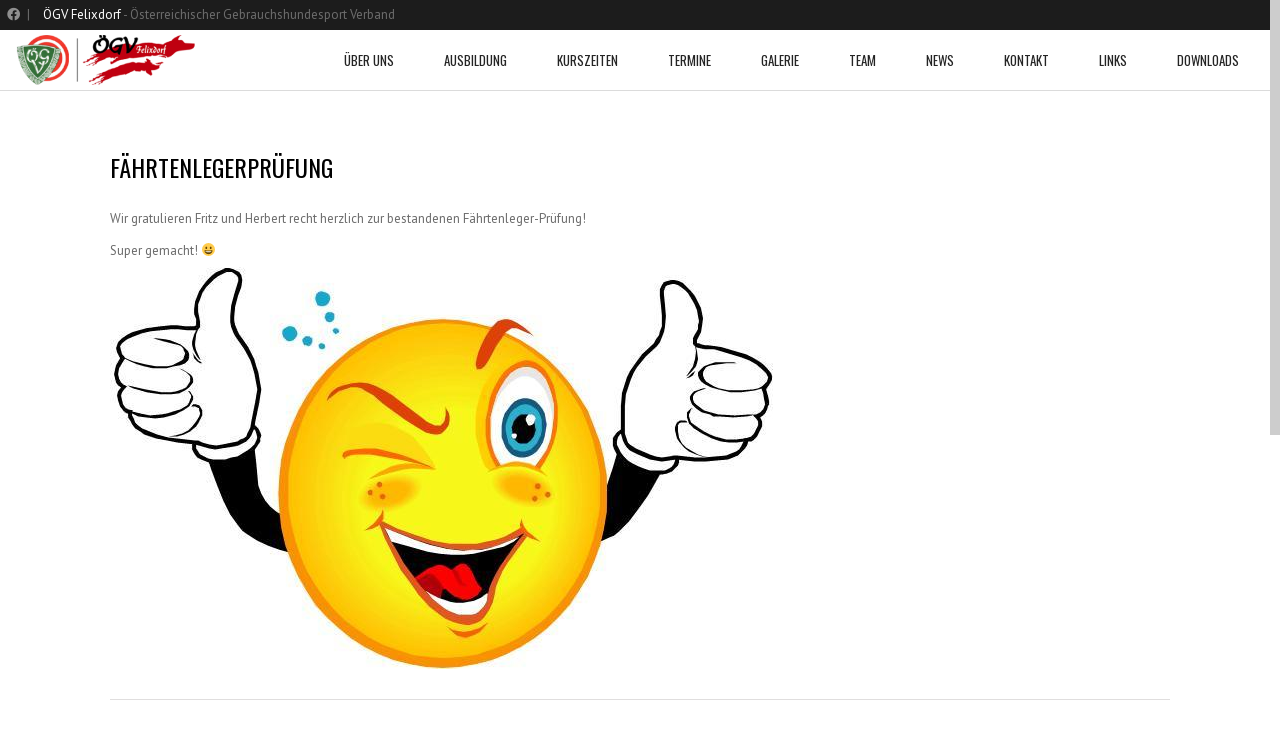

--- FILE ---
content_type: text/html; charset=UTF-8
request_url: http://oegvfelixdorf.at/faehrtenlegerpruefung/
body_size: 11364
content:
<!DOCTYPE html>
<html lang="de">
<head>
	<meta charset="UTF-8" />
	<meta http-equiv="X-UA-Compatible" content="IE=edge,chrome=1">
		<meta name=viewport content="width=device-width,initial-scale=1,user-scalable=no">
		<title>ÖGV Felixdorf |   Fährtenlegerprüfung</title>
					<link rel="profile" href="http://gmpg.org/xfn/11" />
	<link rel="pingback" href="http://oegvfelixdorf.at/xmlrpc.php" />
	<link rel="shortcut icon" type="image/x-icon" href="http://oegvfelixdorf.at/wp-content/uploads/2014/03/favicon.ico">
	<!--[if gte IE 9]>
		<style type="text/css">
			.gradient {
				 filter: none;
			}
		</style>
	<![endif]-->

	<link href='http://fonts.googleapis.com/css?family=Oswald:400,300,700|PT+Sans&subset=latin,latin-ext' rel='stylesheet' type='text/css'>
<meta name='robots' content='max-image-preview:large' />
<link rel='dns-prefetch' href='//platform-api.sharethis.com' />
<link rel='dns-prefetch' href='//use.fontawesome.com' />
<link rel="alternate" type="application/rss+xml" title="ÖGV Felixdorf &raquo; Feed" href="http://oegvfelixdorf.at/feed/" />
<link rel="alternate" type="application/rss+xml" title="ÖGV Felixdorf &raquo; Kommentar-Feed" href="http://oegvfelixdorf.at/comments/feed/" />
<link rel="alternate" type="application/rss+xml" title="ÖGV Felixdorf &raquo; Fährtenlegerprüfung Kommentar-Feed" href="http://oegvfelixdorf.at/faehrtenlegerpruefung/feed/" />
<script type="text/javascript">
window._wpemojiSettings = {"baseUrl":"https:\/\/s.w.org\/images\/core\/emoji\/14.0.0\/72x72\/","ext":".png","svgUrl":"https:\/\/s.w.org\/images\/core\/emoji\/14.0.0\/svg\/","svgExt":".svg","source":{"concatemoji":"http:\/\/oegvfelixdorf.at\/wp-includes\/js\/wp-emoji-release.min.js?ver=6.1.9"}};
/*! This file is auto-generated */
!function(e,a,t){var n,r,o,i=a.createElement("canvas"),p=i.getContext&&i.getContext("2d");function s(e,t){var a=String.fromCharCode,e=(p.clearRect(0,0,i.width,i.height),p.fillText(a.apply(this,e),0,0),i.toDataURL());return p.clearRect(0,0,i.width,i.height),p.fillText(a.apply(this,t),0,0),e===i.toDataURL()}function c(e){var t=a.createElement("script");t.src=e,t.defer=t.type="text/javascript",a.getElementsByTagName("head")[0].appendChild(t)}for(o=Array("flag","emoji"),t.supports={everything:!0,everythingExceptFlag:!0},r=0;r<o.length;r++)t.supports[o[r]]=function(e){if(p&&p.fillText)switch(p.textBaseline="top",p.font="600 32px Arial",e){case"flag":return s([127987,65039,8205,9895,65039],[127987,65039,8203,9895,65039])?!1:!s([55356,56826,55356,56819],[55356,56826,8203,55356,56819])&&!s([55356,57332,56128,56423,56128,56418,56128,56421,56128,56430,56128,56423,56128,56447],[55356,57332,8203,56128,56423,8203,56128,56418,8203,56128,56421,8203,56128,56430,8203,56128,56423,8203,56128,56447]);case"emoji":return!s([129777,127995,8205,129778,127999],[129777,127995,8203,129778,127999])}return!1}(o[r]),t.supports.everything=t.supports.everything&&t.supports[o[r]],"flag"!==o[r]&&(t.supports.everythingExceptFlag=t.supports.everythingExceptFlag&&t.supports[o[r]]);t.supports.everythingExceptFlag=t.supports.everythingExceptFlag&&!t.supports.flag,t.DOMReady=!1,t.readyCallback=function(){t.DOMReady=!0},t.supports.everything||(n=function(){t.readyCallback()},a.addEventListener?(a.addEventListener("DOMContentLoaded",n,!1),e.addEventListener("load",n,!1)):(e.attachEvent("onload",n),a.attachEvent("onreadystatechange",function(){"complete"===a.readyState&&t.readyCallback()})),(e=t.source||{}).concatemoji?c(e.concatemoji):e.wpemoji&&e.twemoji&&(c(e.twemoji),c(e.wpemoji)))}(window,document,window._wpemojiSettings);
</script>
<style type="text/css">
img.wp-smiley,
img.emoji {
	display: inline !important;
	border: none !important;
	box-shadow: none !important;
	height: 1em !important;
	width: 1em !important;
	margin: 0 0.07em !important;
	vertical-align: -0.1em !important;
	background: none !important;
	padding: 0 !important;
}
</style>
	<link rel='stylesheet' id='validate-engine-css-css' href='http://oegvfelixdorf.at/wp-content/plugins/wysija-newsletters/css/validationEngine.jquery.css?ver=2.14' type='text/css' media='all' />
<link rel='stylesheet' id='wordpress-language-css' href='http://oegvfelixdorf.at/wp-content/plugins/wordpress-language/res/css/style.css?ver=1.2.1' type='text/css' media='all' />
<link rel='stylesheet' id='layerslider-css' href='http://oegvfelixdorf.at/wp-content/plugins/LayerSlider/static/layerslider/css/layerslider.css?ver=6.6.4' type='text/css' media='all' />
<link rel='stylesheet' id='wp-block-library-css' href='http://oegvfelixdorf.at/wp-includes/css/dist/block-library/style.min.css?ver=6.1.9' type='text/css' media='all' />
<link rel='stylesheet' id='classic-theme-styles-css' href='http://oegvfelixdorf.at/wp-includes/css/classic-themes.min.css?ver=1' type='text/css' media='all' />
<style id='global-styles-inline-css' type='text/css'>
body{--wp--preset--color--black: #000000;--wp--preset--color--cyan-bluish-gray: #abb8c3;--wp--preset--color--white: #ffffff;--wp--preset--color--pale-pink: #f78da7;--wp--preset--color--vivid-red: #cf2e2e;--wp--preset--color--luminous-vivid-orange: #ff6900;--wp--preset--color--luminous-vivid-amber: #fcb900;--wp--preset--color--light-green-cyan: #7bdcb5;--wp--preset--color--vivid-green-cyan: #00d084;--wp--preset--color--pale-cyan-blue: #8ed1fc;--wp--preset--color--vivid-cyan-blue: #0693e3;--wp--preset--color--vivid-purple: #9b51e0;--wp--preset--gradient--vivid-cyan-blue-to-vivid-purple: linear-gradient(135deg,rgba(6,147,227,1) 0%,rgb(155,81,224) 100%);--wp--preset--gradient--light-green-cyan-to-vivid-green-cyan: linear-gradient(135deg,rgb(122,220,180) 0%,rgb(0,208,130) 100%);--wp--preset--gradient--luminous-vivid-amber-to-luminous-vivid-orange: linear-gradient(135deg,rgba(252,185,0,1) 0%,rgba(255,105,0,1) 100%);--wp--preset--gradient--luminous-vivid-orange-to-vivid-red: linear-gradient(135deg,rgba(255,105,0,1) 0%,rgb(207,46,46) 100%);--wp--preset--gradient--very-light-gray-to-cyan-bluish-gray: linear-gradient(135deg,rgb(238,238,238) 0%,rgb(169,184,195) 100%);--wp--preset--gradient--cool-to-warm-spectrum: linear-gradient(135deg,rgb(74,234,220) 0%,rgb(151,120,209) 20%,rgb(207,42,186) 40%,rgb(238,44,130) 60%,rgb(251,105,98) 80%,rgb(254,248,76) 100%);--wp--preset--gradient--blush-light-purple: linear-gradient(135deg,rgb(255,206,236) 0%,rgb(152,150,240) 100%);--wp--preset--gradient--blush-bordeaux: linear-gradient(135deg,rgb(254,205,165) 0%,rgb(254,45,45) 50%,rgb(107,0,62) 100%);--wp--preset--gradient--luminous-dusk: linear-gradient(135deg,rgb(255,203,112) 0%,rgb(199,81,192) 50%,rgb(65,88,208) 100%);--wp--preset--gradient--pale-ocean: linear-gradient(135deg,rgb(255,245,203) 0%,rgb(182,227,212) 50%,rgb(51,167,181) 100%);--wp--preset--gradient--electric-grass: linear-gradient(135deg,rgb(202,248,128) 0%,rgb(113,206,126) 100%);--wp--preset--gradient--midnight: linear-gradient(135deg,rgb(2,3,129) 0%,rgb(40,116,252) 100%);--wp--preset--duotone--dark-grayscale: url('#wp-duotone-dark-grayscale');--wp--preset--duotone--grayscale: url('#wp-duotone-grayscale');--wp--preset--duotone--purple-yellow: url('#wp-duotone-purple-yellow');--wp--preset--duotone--blue-red: url('#wp-duotone-blue-red');--wp--preset--duotone--midnight: url('#wp-duotone-midnight');--wp--preset--duotone--magenta-yellow: url('#wp-duotone-magenta-yellow');--wp--preset--duotone--purple-green: url('#wp-duotone-purple-green');--wp--preset--duotone--blue-orange: url('#wp-duotone-blue-orange');--wp--preset--font-size--small: 13px;--wp--preset--font-size--medium: 20px;--wp--preset--font-size--large: 36px;--wp--preset--font-size--x-large: 42px;--wp--preset--spacing--20: 0.44rem;--wp--preset--spacing--30: 0.67rem;--wp--preset--spacing--40: 1rem;--wp--preset--spacing--50: 1.5rem;--wp--preset--spacing--60: 2.25rem;--wp--preset--spacing--70: 3.38rem;--wp--preset--spacing--80: 5.06rem;}:where(.is-layout-flex){gap: 0.5em;}body .is-layout-flow > .alignleft{float: left;margin-inline-start: 0;margin-inline-end: 2em;}body .is-layout-flow > .alignright{float: right;margin-inline-start: 2em;margin-inline-end: 0;}body .is-layout-flow > .aligncenter{margin-left: auto !important;margin-right: auto !important;}body .is-layout-constrained > .alignleft{float: left;margin-inline-start: 0;margin-inline-end: 2em;}body .is-layout-constrained > .alignright{float: right;margin-inline-start: 2em;margin-inline-end: 0;}body .is-layout-constrained > .aligncenter{margin-left: auto !important;margin-right: auto !important;}body .is-layout-constrained > :where(:not(.alignleft):not(.alignright):not(.alignfull)){max-width: var(--wp--style--global--content-size);margin-left: auto !important;margin-right: auto !important;}body .is-layout-constrained > .alignwide{max-width: var(--wp--style--global--wide-size);}body .is-layout-flex{display: flex;}body .is-layout-flex{flex-wrap: wrap;align-items: center;}body .is-layout-flex > *{margin: 0;}:where(.wp-block-columns.is-layout-flex){gap: 2em;}.has-black-color{color: var(--wp--preset--color--black) !important;}.has-cyan-bluish-gray-color{color: var(--wp--preset--color--cyan-bluish-gray) !important;}.has-white-color{color: var(--wp--preset--color--white) !important;}.has-pale-pink-color{color: var(--wp--preset--color--pale-pink) !important;}.has-vivid-red-color{color: var(--wp--preset--color--vivid-red) !important;}.has-luminous-vivid-orange-color{color: var(--wp--preset--color--luminous-vivid-orange) !important;}.has-luminous-vivid-amber-color{color: var(--wp--preset--color--luminous-vivid-amber) !important;}.has-light-green-cyan-color{color: var(--wp--preset--color--light-green-cyan) !important;}.has-vivid-green-cyan-color{color: var(--wp--preset--color--vivid-green-cyan) !important;}.has-pale-cyan-blue-color{color: var(--wp--preset--color--pale-cyan-blue) !important;}.has-vivid-cyan-blue-color{color: var(--wp--preset--color--vivid-cyan-blue) !important;}.has-vivid-purple-color{color: var(--wp--preset--color--vivid-purple) !important;}.has-black-background-color{background-color: var(--wp--preset--color--black) !important;}.has-cyan-bluish-gray-background-color{background-color: var(--wp--preset--color--cyan-bluish-gray) !important;}.has-white-background-color{background-color: var(--wp--preset--color--white) !important;}.has-pale-pink-background-color{background-color: var(--wp--preset--color--pale-pink) !important;}.has-vivid-red-background-color{background-color: var(--wp--preset--color--vivid-red) !important;}.has-luminous-vivid-orange-background-color{background-color: var(--wp--preset--color--luminous-vivid-orange) !important;}.has-luminous-vivid-amber-background-color{background-color: var(--wp--preset--color--luminous-vivid-amber) !important;}.has-light-green-cyan-background-color{background-color: var(--wp--preset--color--light-green-cyan) !important;}.has-vivid-green-cyan-background-color{background-color: var(--wp--preset--color--vivid-green-cyan) !important;}.has-pale-cyan-blue-background-color{background-color: var(--wp--preset--color--pale-cyan-blue) !important;}.has-vivid-cyan-blue-background-color{background-color: var(--wp--preset--color--vivid-cyan-blue) !important;}.has-vivid-purple-background-color{background-color: var(--wp--preset--color--vivid-purple) !important;}.has-black-border-color{border-color: var(--wp--preset--color--black) !important;}.has-cyan-bluish-gray-border-color{border-color: var(--wp--preset--color--cyan-bluish-gray) !important;}.has-white-border-color{border-color: var(--wp--preset--color--white) !important;}.has-pale-pink-border-color{border-color: var(--wp--preset--color--pale-pink) !important;}.has-vivid-red-border-color{border-color: var(--wp--preset--color--vivid-red) !important;}.has-luminous-vivid-orange-border-color{border-color: var(--wp--preset--color--luminous-vivid-orange) !important;}.has-luminous-vivid-amber-border-color{border-color: var(--wp--preset--color--luminous-vivid-amber) !important;}.has-light-green-cyan-border-color{border-color: var(--wp--preset--color--light-green-cyan) !important;}.has-vivid-green-cyan-border-color{border-color: var(--wp--preset--color--vivid-green-cyan) !important;}.has-pale-cyan-blue-border-color{border-color: var(--wp--preset--color--pale-cyan-blue) !important;}.has-vivid-cyan-blue-border-color{border-color: var(--wp--preset--color--vivid-cyan-blue) !important;}.has-vivid-purple-border-color{border-color: var(--wp--preset--color--vivid-purple) !important;}.has-vivid-cyan-blue-to-vivid-purple-gradient-background{background: var(--wp--preset--gradient--vivid-cyan-blue-to-vivid-purple) !important;}.has-light-green-cyan-to-vivid-green-cyan-gradient-background{background: var(--wp--preset--gradient--light-green-cyan-to-vivid-green-cyan) !important;}.has-luminous-vivid-amber-to-luminous-vivid-orange-gradient-background{background: var(--wp--preset--gradient--luminous-vivid-amber-to-luminous-vivid-orange) !important;}.has-luminous-vivid-orange-to-vivid-red-gradient-background{background: var(--wp--preset--gradient--luminous-vivid-orange-to-vivid-red) !important;}.has-very-light-gray-to-cyan-bluish-gray-gradient-background{background: var(--wp--preset--gradient--very-light-gray-to-cyan-bluish-gray) !important;}.has-cool-to-warm-spectrum-gradient-background{background: var(--wp--preset--gradient--cool-to-warm-spectrum) !important;}.has-blush-light-purple-gradient-background{background: var(--wp--preset--gradient--blush-light-purple) !important;}.has-blush-bordeaux-gradient-background{background: var(--wp--preset--gradient--blush-bordeaux) !important;}.has-luminous-dusk-gradient-background{background: var(--wp--preset--gradient--luminous-dusk) !important;}.has-pale-ocean-gradient-background{background: var(--wp--preset--gradient--pale-ocean) !important;}.has-electric-grass-gradient-background{background: var(--wp--preset--gradient--electric-grass) !important;}.has-midnight-gradient-background{background: var(--wp--preset--gradient--midnight) !important;}.has-small-font-size{font-size: var(--wp--preset--font-size--small) !important;}.has-medium-font-size{font-size: var(--wp--preset--font-size--medium) !important;}.has-large-font-size{font-size: var(--wp--preset--font-size--large) !important;}.has-x-large-font-size{font-size: var(--wp--preset--font-size--x-large) !important;}
.wp-block-navigation a:where(:not(.wp-element-button)){color: inherit;}
:where(.wp-block-columns.is-layout-flex){gap: 2em;}
.wp-block-pullquote{font-size: 1.5em;line-height: 1.6;}
</style>
<link rel='stylesheet' id='contact-form-7-css' href='http://oegvfelixdorf.at/wp-content/plugins/contact-form-7/includes/css/styles.css?ver=5.7.4' type='text/css' media='all' />
<link rel='stylesheet' id='cws-google-picasa-pro-css' href='http://oegvfelixdorf.at/wp-content/plugins/google-picasa-albums-viewer/public/css/cws-google-picasa-pro-public.css?ver=3.2.3' type='text/css' media='all' />
<link rel='stylesheet' id='lightbox-css' href='http://oegvfelixdorf.at/wp-content/plugins/google-picasa-albums-viewer/public/css/lightbox/lightbox.css?ver=3.2.3' type='text/css' media='all' />
<link rel='stylesheet' id='theme-my-login-css' href='http://oegvfelixdorf.at/wp-content/plugins/theme-my-login/assets/styles/theme-my-login.min.css?ver=7.1.5' type='text/css' media='all' />
<link rel='stylesheet' id='default_style-css' href='http://oegvfelixdorf.at/wp-content/themes/subway/style.css?ver=6.1.9' type='text/css' media='all' />
<link rel='stylesheet' id='qode-font-awesome-css' href='http://oegvfelixdorf.at/wp-content/themes/subway/css/font-awesome/css/font-awesome.min.css?ver=6.1.9' type='text/css' media='all' />
<link rel='stylesheet' id='stylesheet-css' href='http://oegvfelixdorf.at/wp-content/themes/subway/css/stylesheet.min.css?ver=6.1.9' type='text/css' media='all' />
<link rel='stylesheet' id='js_composer_front-css' href='http://oegvfelixdorf.at/wp-content/plugins/js_composer/assets/css/js_composer.min.css?ver=6.10.0' type='text/css' media='all' />
<link rel='stylesheet' id='style_dynamic-css' href='http://oegvfelixdorf.at/wp-content/themes/subway/css/style_dynamic.php?ver=6.1.9' type='text/css' media='all' />
<link rel='stylesheet' id='responsive-css' href='http://oegvfelixdorf.at/wp-content/themes/subway/css/responsive.min.css?ver=6.1.9' type='text/css' media='all' />
<link rel='stylesheet' id='style_dynamic_responsive-css' href='http://oegvfelixdorf.at/wp-content/themes/subway/css/style_dynamic_responsive.php?ver=6.1.9' type='text/css' media='all' />
<link rel='stylesheet' id='custom_css-css' href='http://oegvfelixdorf.at/wp-content/themes/subway/css/custom_css.php?ver=6.1.9' type='text/css' media='all' />
<link rel='stylesheet' id='tablepress-default-css' href='http://oegvfelixdorf.at/wp-content/plugins/tablepress/css/build/default.css?ver=2.1' type='text/css' media='all' />
<link rel='stylesheet' id='font-awesome-official-css' href='https://use.fontawesome.com/releases/v5.15.1/css/all.css' type='text/css' media='all' integrity="sha384-vp86vTRFVJgpjF9jiIGPEEqYqlDwgyBgEF109VFjmqGmIY/Y4HV4d3Gp2irVfcrp" crossorigin="anonymous" />
<link rel='stylesheet' id='photonic-slider-css' href='http://oegvfelixdorf.at/wp-content/plugins/photonic/include/ext/splide/splide.min.css?ver=20230322-195557' type='text/css' media='all' />
<link rel='stylesheet' id='photonic-lightbox-css' href='http://oegvfelixdorf.at/wp-content/plugins/photonic/include/ext/baguettebox/baguettebox.min.css?ver=20230322-195557' type='text/css' media='all' />
<link rel='stylesheet' id='photonic-css' href='http://oegvfelixdorf.at/wp-content/plugins/photonic/include/css/front-end/core/photonic.min.css?ver=20230322-195557' type='text/css' media='all' />
<style id='photonic-inline-css' type='text/css'>
/* Dynamically generated CSS */
.photonic-panel { background:  rgb(17,17,17)  !important;

	border-top: none;
	border-right: none;
	border-bottom: none;
	border-left: none;
 }
.photonic-flickr-stream .photonic-pad-photosets { margin: 10px; }
.photonic-flickr-stream .photonic-pad-galleries { margin: 10px; }
.photonic-flickr-stream .photonic-pad-photos { padding: 5px 10px; }
.photonic-google-stream .photonic-pad-photos { padding: 5px 10px; }
.photonic-zenfolio-stream .photonic-pad-photos { padding: 5px 10px; }
.photonic-zenfolio-stream .photonic-pad-photosets { margin: 5px 10px; }
.photonic-smug-stream .photonic-pad-albums { margin: 10px; }
.photonic-smug-stream .photonic-pad-photos { padding: 5px 10px; }
.photonic-random-layout .photonic-thumb { padding: 2px}
.photonic-masonry-layout .photonic-thumb { padding: 2px}
.photonic-mosaic-layout .photonic-thumb { padding: 2px}

</style>
<link rel='stylesheet' id='font-awesome-official-v4shim-css' href='https://use.fontawesome.com/releases/v5.15.1/css/v4-shims.css' type='text/css' media='all' integrity="sha384-WCuYjm/u5NsK4s/NfnJeHuMj6zzN2HFyjhBu/SnZJj7eZ6+ds4zqIM3wYgL59Clf" crossorigin="anonymous" />
<style id='font-awesome-official-v4shim-inline-css' type='text/css'>
@font-face {
font-family: "FontAwesome";
font-display: block;
src: url("https://use.fontawesome.com/releases/v5.15.1/webfonts/fa-brands-400.eot"),
		url("https://use.fontawesome.com/releases/v5.15.1/webfonts/fa-brands-400.eot?#iefix") format("embedded-opentype"),
		url("https://use.fontawesome.com/releases/v5.15.1/webfonts/fa-brands-400.woff2") format("woff2"),
		url("https://use.fontawesome.com/releases/v5.15.1/webfonts/fa-brands-400.woff") format("woff"),
		url("https://use.fontawesome.com/releases/v5.15.1/webfonts/fa-brands-400.ttf") format("truetype"),
		url("https://use.fontawesome.com/releases/v5.15.1/webfonts/fa-brands-400.svg#fontawesome") format("svg");
}

@font-face {
font-family: "FontAwesome";
font-display: block;
src: url("https://use.fontawesome.com/releases/v5.15.1/webfonts/fa-solid-900.eot"),
		url("https://use.fontawesome.com/releases/v5.15.1/webfonts/fa-solid-900.eot?#iefix") format("embedded-opentype"),
		url("https://use.fontawesome.com/releases/v5.15.1/webfonts/fa-solid-900.woff2") format("woff2"),
		url("https://use.fontawesome.com/releases/v5.15.1/webfonts/fa-solid-900.woff") format("woff"),
		url("https://use.fontawesome.com/releases/v5.15.1/webfonts/fa-solid-900.ttf") format("truetype"),
		url("https://use.fontawesome.com/releases/v5.15.1/webfonts/fa-solid-900.svg#fontawesome") format("svg");
}

@font-face {
font-family: "FontAwesome";
font-display: block;
src: url("https://use.fontawesome.com/releases/v5.15.1/webfonts/fa-regular-400.eot"),
		url("https://use.fontawesome.com/releases/v5.15.1/webfonts/fa-regular-400.eot?#iefix") format("embedded-opentype"),
		url("https://use.fontawesome.com/releases/v5.15.1/webfonts/fa-regular-400.woff2") format("woff2"),
		url("https://use.fontawesome.com/releases/v5.15.1/webfonts/fa-regular-400.woff") format("woff"),
		url("https://use.fontawesome.com/releases/v5.15.1/webfonts/fa-regular-400.ttf") format("truetype"),
		url("https://use.fontawesome.com/releases/v5.15.1/webfonts/fa-regular-400.svg#fontawesome") format("svg");
unicode-range: U+F004-F005,U+F007,U+F017,U+F022,U+F024,U+F02E,U+F03E,U+F044,U+F057-F059,U+F06E,U+F070,U+F075,U+F07B-F07C,U+F080,U+F086,U+F089,U+F094,U+F09D,U+F0A0,U+F0A4-F0A7,U+F0C5,U+F0C7-F0C8,U+F0E0,U+F0EB,U+F0F3,U+F0F8,U+F0FE,U+F111,U+F118-F11A,U+F11C,U+F133,U+F144,U+F146,U+F14A,U+F14D-F14E,U+F150-F152,U+F15B-F15C,U+F164-F165,U+F185-F186,U+F191-F192,U+F1AD,U+F1C1-F1C9,U+F1CD,U+F1D8,U+F1E3,U+F1EA,U+F1F6,U+F1F9,U+F20A,U+F247-F249,U+F24D,U+F254-F25B,U+F25D,U+F267,U+F271-F274,U+F279,U+F28B,U+F28D,U+F2B5-F2B6,U+F2B9,U+F2BB,U+F2BD,U+F2C1-F2C2,U+F2D0,U+F2D2,U+F2DC,U+F2ED,U+F328,U+F358-F35B,U+F3A5,U+F3D1,U+F410,U+F4AD;
}
</style>
<script type='text/javascript' id='layerslider-greensock-js-extra'>
/* <![CDATA[ */
var LS_Meta = {"v":"6.6.4"};
/* ]]> */
</script>
<script type='text/javascript' data-cfasync="false" src='http://oegvfelixdorf.at/wp-content/plugins/LayerSlider/static/layerslider/js/greensock.js?ver=1.19.0' id='layerslider-greensock-js'></script>
<script type='text/javascript' src='http://oegvfelixdorf.at/wp-includes/js/jquery/jquery.min.js?ver=3.6.1' id='jquery-core-js'></script>
<script type='text/javascript' src='http://oegvfelixdorf.at/wp-includes/js/jquery/jquery-migrate.min.js?ver=3.3.2' id='jquery-migrate-js'></script>
<script type='text/javascript' data-cfasync="false" src='http://oegvfelixdorf.at/wp-content/plugins/LayerSlider/static/layerslider/js/layerslider.kreaturamedia.jquery.js?ver=6.6.4' id='layerslider-js'></script>
<script type='text/javascript' data-cfasync="false" src='http://oegvfelixdorf.at/wp-content/plugins/LayerSlider/static/layerslider/js/layerslider.transitions.js?ver=6.6.4' id='layerslider-transitions-js'></script>
<script type='text/javascript' src='http://oegvfelixdorf.at/wp-content/plugins/google-picasa-albums-viewer/public/js/cws-google-picasa-pro-public.js?ver=3.2.3' id='cws-google-picasa-pro-js'></script>
<script type='text/javascript' src='//platform-api.sharethis.com/js/sharethis.js#source=googleanalytics-wordpress#product=ga&#038;property=5fd4ce2e25408f0018fb62ea' id='googleanalytics-platform-sharethis-js'></script>
<meta name="generator" content="Powered by LayerSlider 6.6.4 - Multi-Purpose, Responsive, Parallax, Mobile-Friendly Slider Plugin for WordPress." />
<!-- LayerSlider updates and docs at: https://layerslider.kreaturamedia.com -->
<link rel="https://api.w.org/" href="http://oegvfelixdorf.at/wp-json/" /><link rel="alternate" type="application/json" href="http://oegvfelixdorf.at/wp-json/wp/v2/posts/4365" /><link rel="EditURI" type="application/rsd+xml" title="RSD" href="http://oegvfelixdorf.at/xmlrpc.php?rsd" />
<link rel="wlwmanifest" type="application/wlwmanifest+xml" href="http://oegvfelixdorf.at/wp-includes/wlwmanifest.xml" />
<link rel="canonical" href="http://oegvfelixdorf.at/faehrtenlegerpruefung/" />
<link rel='shortlink' href='http://oegvfelixdorf.at/?p=4365' />
<link rel="alternate" type="application/json+oembed" href="http://oegvfelixdorf.at/wp-json/oembed/1.0/embed?url=http%3A%2F%2Foegvfelixdorf.at%2Ffaehrtenlegerpruefung%2F" />
<link rel="alternate" type="text/xml+oembed" href="http://oegvfelixdorf.at/wp-json/oembed/1.0/embed?url=http%3A%2F%2Foegvfelixdorf.at%2Ffaehrtenlegerpruefung%2F&#038;format=xml" />
<link rel="stylesheet" type="text/css" href="http://oegvfelixdorf.at/wp-content/plugins/pwaplusphp/css/style.css" /><style type="text/css">  
   	 	html { margin-top: -0px !important; }  
   	 	* html body { margin-top: -28px !important; }  
    	</style><meta name="generator" content="Powered by WPBakery Page Builder - drag and drop page builder for WordPress."/>
<noscript><style> .wpb_animate_when_almost_visible { opacity: 1; }</style></noscript><style id="wpforms-css-vars-root">
				:root {
					--wpforms-field-border-radius: 3px;
--wpforms-field-background-color: #ffffff;
--wpforms-field-border-color: rgba( 0, 0, 0, 0.25 );
--wpforms-field-text-color: rgba( 0, 0, 0, 0.7 );
--wpforms-label-color: rgba( 0, 0, 0, 0.85 );
--wpforms-label-sublabel-color: rgba( 0, 0, 0, 0.55 );
--wpforms-label-error-color: #d63637;
--wpforms-button-border-radius: 3px;
--wpforms-button-background-color: #066aab;
--wpforms-button-text-color: #ffffff;
--wpforms-page-break-color: #066aab;
--wpforms-field-size-input-height: 43px;
--wpforms-field-size-input-spacing: 15px;
--wpforms-field-size-font-size: 16px;
--wpforms-field-size-line-height: 19px;
--wpforms-field-size-padding-h: 14px;
--wpforms-field-size-checkbox-size: 16px;
--wpforms-field-size-sublabel-spacing: 5px;
--wpforms-field-size-icon-size: 1;
--wpforms-label-size-font-size: 16px;
--wpforms-label-size-line-height: 19px;
--wpforms-label-size-sublabel-font-size: 14px;
--wpforms-label-size-sublabel-line-height: 17px;
--wpforms-button-size-font-size: 17px;
--wpforms-button-size-height: 41px;
--wpforms-button-size-padding-h: 15px;
--wpforms-button-size-margin-top: 10px;

				}
			</style>	
</head>

<body class="post-template-default single single-post postid-4365 single-format-standard  smooth_scroll wpb-js-composer js-comp-ver-6.10.0 vc_responsive">
	
	
					<div class="wrapper">
	<div class="wrapper_inner">
	<!-- Google Analytics start -->
		<!-- Google Analytics end -->
	


<header class="has_top ">
	<div class="header_inner clearfix">
	
			<div class="header_top clearfix">
								<div class="left">
						<div class="inner">
						<div>			<div class="textwidget"><span class="social_icon_holder"><a href="https://www.facebook.com/hundeschule.ogvfelixorf?fref=ts" target="_blank" rel="noopener"><span class="icon-stack icon-large"><i class="icon-circle icon-stack-base" style="color: transparent;"></i><i class="icon-facebook" style="color: #8f8f8f;"></i></span></a></span>&nbsp;
<span style="margin: 0 10px 0 -5px;">|</span>  <span style="color: #fff;">ÖGV Felixdorf</span> - Österreichischer Gebrauchshundesport Verband
</div>
		</div>						</div>
					</div>
					<div class="right">
						<div class="inner">
						<div>			<div class="textwidget"><div class="fb-page" data-href="https://www.facebook.com/hundeschule.ogvfelixorf/" data-tabs="timeline" data-height="600" data-small-header="false" data-adapt-container-width="true" data-hide-cover="false" data-show-facepile="true">
<blockquote cite="https://www.facebook.com/hundeschule.ogvfelixorf/" class="fb-xfbml-parse-ignore"><p><a href="https://www.facebook.com/hundeschule.ogvfelixorf/">Hundeschule Ögv Felixdorf</a></p></blockquote>
</div>
</div>
		</div>						</div>
					</div>
						</div>
		<div class="header_bottom clearfix">
							<div class="header_inner_left">
						<div class="mobile_menu_button"><span>&nbsp;</span></div>
						<div class="logo_wrapper">
							<div class="logo">
									<a href="http://oegvfelixdorf.at/">
											<img src="http://oegvfelixdorf.at/wp-content/uploads/2014/01/oegv_felixdorf_logo-300x82.png" alt="Logo"/>
									</a>
							</div>
						</div>
					</div>
										<nav class="main_menu drop_down right">
					<ul id="menu-menu-top-new" class=""><li id="nav-menu-item-3169" class="menu-item menu-item-type-post_type menu-item-object-page menu-item-has-children  has_sub narrow"><a href="http://oegvfelixdorf.at/uber-uns/" class=""><i class="menu_icon blank"></i><span></span>Über Uns</a>
<div class="second"><div class="inner"><ul>
	<li id="nav-menu-item-3171" class="menu-item menu-item-type-post_type menu-item-object-page "><a href="http://oegvfelixdorf.at/uber-uns/geschichte/" class=""><i class="menu_icon blank"></i><span></span>Geschichte</a></li>
	<li id="nav-menu-item-3172" class="menu-item menu-item-type-post_type menu-item-object-page "><a href="http://oegvfelixdorf.at/uber-uns/vereinsordnung/" class=""><i class="menu_icon blank"></i><span></span>Vereinsordnung</a></li>
	<li id="nav-menu-item-3170" class="menu-item menu-item-type-post_type menu-item-object-page "><a href="http://oegvfelixdorf.at/uber-uns/gebuhren/" class=""><i class="menu_icon blank"></i><span></span>Gebühren</a></li>
</ul></div></div>
</li>
<li id="nav-menu-item-3131" class="menu-item menu-item-type-post_type menu-item-object-page menu-item-has-children  has_sub narrow"><a href="http://oegvfelixdorf.at/ausbildung/" class=""><i class="menu_icon blank"></i><span></span>Ausbildung</a>
<div class="second"><div class="inner"><ul>
	<li id="nav-menu-item-3132" class="menu-item menu-item-type-post_type menu-item-object-page "></li>
	<li id="nav-menu-item-3138" class="menu-item menu-item-type-post_type menu-item-object-page "><a href="http://oegvfelixdorf.at/ausbildung/begleithundekurs/" class=""><i class="menu_icon blank"></i><span></span>Begleithundekurs</a></li>
	<li id="nav-menu-item-3133" class="menu-item menu-item-type-post_type menu-item-object-page "><a href="http://oegvfelixdorf.at/ausbildung/breitensport/" class=""><i class="menu_icon blank"></i><span></span>Breitensport</a></li>
	<li id="nav-menu-item-3134" class="menu-item menu-item-type-post_type menu-item-object-page "><a href="http://oegvfelixdorf.at/ausbildung/fahrte/" class=""><i class="menu_icon blank"></i><span></span>Fährte</a></li>
	<li id="nav-menu-item-3135" class="menu-item menu-item-type-post_type menu-item-object-page "><a href="http://oegvfelixdorf.at/ausbildung/junghunde/" class=""><i class="menu_icon blank"></i><span></span>Junghunde</a></li>
	<li id="nav-menu-item-7366" class="menu-item menu-item-type-post_type menu-item-object-page "><a href="http://oegvfelixdorf.at/ausbildung/mantrailing/" class=""><i class="menu_icon blank"></i><span></span>Mantrailing</a></li>
	<li id="nav-menu-item-3136" class="menu-item menu-item-type-post_type menu-item-object-page "><a href="http://oegvfelixdorf.at/ausbildung/obedience/" class=""><i class="menu_icon blank"></i><span></span>Obedience</a></li>
	<li id="nav-menu-item-4958" class="menu-item menu-item-type-post_type menu-item-object-page "><a href="http://oegvfelixdorf.at/ausbildung/rally-obedience/" class=""><i class="menu_icon blank"></i><span></span>Rally Obedience</a></li>
	<li id="nav-menu-item-3137" class="menu-item menu-item-type-post_type menu-item-object-page "></li>
	<li id="nav-menu-item-7757" class="menu-item menu-item-type-post_type menu-item-object-page "><a href="http://oegvfelixdorf.at/ausbildung/stoebern/" class=""><i class="menu_icon blank"></i><span></span>Stöbern</a></li>
	<li id="nav-menu-item-3139" class="menu-item menu-item-type-post_type menu-item-object-page "><a href="http://oegvfelixdorf.at/ausbildung/welpenkurs/" class=""><i class="menu_icon blank"></i><span></span>Welpenkurs</a></li>
</ul></div></div>
</li>
<li id="nav-menu-item-3144" class="menu-item menu-item-type-post_type menu-item-object-page  narrow"><a href="http://oegvfelixdorf.at/kurszeiten/" class=""><i class="menu_icon blank"></i><span></span>Kurszeiten</a></li>
<li id="nav-menu-item-3203" class="menu-item menu-item-type-post_type menu-item-object-page  narrow"><a href="http://oegvfelixdorf.at/termine/" class=""><i class="menu_icon blank"></i><span></span>Termine</a></li>
<li id="nav-menu-item-3140" class="menu-item menu-item-type-post_type menu-item-object-page  narrow"><a href="http://oegvfelixdorf.at/galerie/" class=""><i class="menu_icon blank"></i><span></span>Galerie</a></li>
<li id="nav-menu-item-3147" class="menu-item menu-item-type-post_type menu-item-object-page menu-item-has-children  has_sub narrow"><a href="http://oegvfelixdorf.at/team/" class=" no_link" style="cursor: default;" onclick="JavaScript: return false;"><i class="menu_icon blank"></i><span></span>Team</a>
<div class="second"><div class="inner"><ul>
	<li id="nav-menu-item-3150" class="menu-item menu-item-type-post_type menu-item-object-page menu-item-has-children sub"><a href="http://oegvfelixdorf.at/team/trainer/" class=""><i class="menu_icon blank"></i><span></span>Trainer</a>
	<ul>
		<li id="nav-menu-item-3151" class="menu-item menu-item-type-post_type menu-item-object-page "></li>
		<li id="nav-menu-item-3152" class="menu-item menu-item-type-post_type menu-item-object-page "></li>
		<li id="nav-menu-item-3157" class="menu-item menu-item-type-post_type menu-item-object-page "></li>
	</ul>
</li>
	<li id="nav-menu-item-3162" class="menu-item menu-item-type-post_type menu-item-object-page menu-item-has-children sub"><a href="http://oegvfelixdorf.at/team/vorstand/" class=""><i class="menu_icon blank"></i><span></span>Vorstand</a>
	<ul>
		<li id="nav-menu-item-3163" class="menu-item menu-item-type-post_type menu-item-object-page "></li>
		<li id="nav-menu-item-3167" class="menu-item menu-item-type-post_type menu-item-object-page "></li>
		<li id="nav-menu-item-3168" class="menu-item menu-item-type-post_type menu-item-object-page "></li>
	</ul>
</li>
</ul></div></div>
</li>
<li id="nav-menu-item-3146" class="menu-item menu-item-type-post_type menu-item-object-page  narrow"><a href="http://oegvfelixdorf.at/news/" class=""><i class="menu_icon blank"></i><span></span>News</a></li>
<li id="nav-menu-item-3142" class="menu-item menu-item-type-post_type menu-item-object-page menu-item-has-children  has_sub narrow"><a href="http://oegvfelixdorf.at/kontakt/" class=""><i class="menu_icon blank"></i><span></span>Kontakt</a>
<div class="second"><div class="inner"><ul>
	<li id="nav-menu-item-3143" class="menu-item menu-item-type-post_type menu-item-object-page "><a href="http://oegvfelixdorf.at/kontakt/impressum/" class=""><i class="menu_icon blank"></i><span></span>Impressum</a></li>
	<li id="nav-menu-item-5587" class="menu-item menu-item-type-post_type menu-item-object-page "><a href="http://oegvfelixdorf.at/datenschutz/" class=""><i class="menu_icon blank"></i><span></span>Datenschutz</a></li>
	<li id="nav-menu-item-3218" class="menu-item menu-item-type-post_type menu-item-object-page "><a href="http://oegvfelixdorf.at/login/" class=""><i class="menu_icon blank"></i><span></span>Log In</a></li>
</ul></div></div>
</li>
<li id="nav-menu-item-3145" class="menu-item menu-item-type-post_type menu-item-object-page  narrow"><a href="http://oegvfelixdorf.at/links/" class=""><i class="menu_icon blank"></i><span></span>Links</a></li>
<li id="nav-menu-item-3206" class="menu-item menu-item-type-post_type menu-item-object-page  narrow"><a href="http://oegvfelixdorf.at/downloads/" class=""><i class="menu_icon blank"></i><span></span>Downloads</a></li>
</ul>					</nav>
										<nav class="mobile_menu">
						<ul id="menu-menu-top-new-1" class=""><li id="mobile-menu-item-3169" class="menu-item menu-item-type-post_type menu-item-object-page menu-item-has-children  has_sub"><a href="http://oegvfelixdorf.at/uber-uns/" class=""><span>Über Uns</span><span class="mobile_arrow"></span></a>
<ul class="sub_menu">
	<li id="mobile-menu-item-3171" class="menu-item menu-item-type-post_type menu-item-object-page "><a href="http://oegvfelixdorf.at/uber-uns/geschichte/" class=""><span>Geschichte</span><span class="mobile_arrow"></span></a></li>
	<li id="mobile-menu-item-3172" class="menu-item menu-item-type-post_type menu-item-object-page "><a href="http://oegvfelixdorf.at/uber-uns/vereinsordnung/" class=""><span>Vereinsordnung</span><span class="mobile_arrow"></span></a></li>
	<li id="mobile-menu-item-3170" class="menu-item menu-item-type-post_type menu-item-object-page "><a href="http://oegvfelixdorf.at/uber-uns/gebuhren/" class=""><span>Gebühren</span><span class="mobile_arrow"></span></a></li>
</ul>
</li>
<li id="mobile-menu-item-3131" class="menu-item menu-item-type-post_type menu-item-object-page menu-item-has-children  has_sub"><a href="http://oegvfelixdorf.at/ausbildung/" class=""><span>Ausbildung</span><span class="mobile_arrow"></span></a>
<ul class="sub_menu">
	<li id="mobile-menu-item-3132" class="menu-item menu-item-type-post_type menu-item-object-page "></li>
	<li id="mobile-menu-item-3138" class="menu-item menu-item-type-post_type menu-item-object-page "><a href="http://oegvfelixdorf.at/ausbildung/begleithundekurs/" class=""><span>Begleithundekurs</span><span class="mobile_arrow"></span></a></li>
	<li id="mobile-menu-item-3133" class="menu-item menu-item-type-post_type menu-item-object-page "><a href="http://oegvfelixdorf.at/ausbildung/breitensport/" class=""><span>Breitensport</span><span class="mobile_arrow"></span></a></li>
	<li id="mobile-menu-item-3134" class="menu-item menu-item-type-post_type menu-item-object-page "><a href="http://oegvfelixdorf.at/ausbildung/fahrte/" class=""><span>Fährte</span><span class="mobile_arrow"></span></a></li>
	<li id="mobile-menu-item-3135" class="menu-item menu-item-type-post_type menu-item-object-page "><a href="http://oegvfelixdorf.at/ausbildung/junghunde/" class=""><span>Junghunde</span><span class="mobile_arrow"></span></a></li>
	<li id="mobile-menu-item-7366" class="menu-item menu-item-type-post_type menu-item-object-page "><a href="http://oegvfelixdorf.at/ausbildung/mantrailing/" class=""><span>Mantrailing</span><span class="mobile_arrow"></span></a></li>
	<li id="mobile-menu-item-3136" class="menu-item menu-item-type-post_type menu-item-object-page "><a href="http://oegvfelixdorf.at/ausbildung/obedience/" class=""><span>Obedience</span><span class="mobile_arrow"></span></a></li>
	<li id="mobile-menu-item-4958" class="menu-item menu-item-type-post_type menu-item-object-page "><a href="http://oegvfelixdorf.at/ausbildung/rally-obedience/" class=""><span>Rally Obedience</span><span class="mobile_arrow"></span></a></li>
	<li id="mobile-menu-item-3137" class="menu-item menu-item-type-post_type menu-item-object-page "></li>
	<li id="mobile-menu-item-7757" class="menu-item menu-item-type-post_type menu-item-object-page "><a href="http://oegvfelixdorf.at/ausbildung/stoebern/" class=""><span>Stöbern</span><span class="mobile_arrow"></span></a></li>
	<li id="mobile-menu-item-3139" class="menu-item menu-item-type-post_type menu-item-object-page "><a href="http://oegvfelixdorf.at/ausbildung/welpenkurs/" class=""><span>Welpenkurs</span><span class="mobile_arrow"></span></a></li>
</ul>
</li>
<li id="mobile-menu-item-3144" class="menu-item menu-item-type-post_type menu-item-object-page "><a href="http://oegvfelixdorf.at/kurszeiten/" class=""><span>Kurszeiten</span><span class="mobile_arrow"></span></a></li>
<li id="mobile-menu-item-3203" class="menu-item menu-item-type-post_type menu-item-object-page "><a href="http://oegvfelixdorf.at/termine/" class=""><span>Termine</span><span class="mobile_arrow"></span></a></li>
<li id="mobile-menu-item-3140" class="menu-item menu-item-type-post_type menu-item-object-page "><a href="http://oegvfelixdorf.at/galerie/" class=""><span>Galerie</span><span class="mobile_arrow"></span></a></li>
<li id="mobile-menu-item-3147" class="menu-item menu-item-type-post_type menu-item-object-page menu-item-has-children  has_sub"><h3><span>Team</span><span class="mobile_arrow"></span></h3>
<ul class="sub_menu">
	<li id="mobile-menu-item-3150" class="menu-item menu-item-type-post_type menu-item-object-page menu-item-has-children  has_sub"><a href="http://oegvfelixdorf.at/team/trainer/" class=""><span>Trainer</span><span class="mobile_arrow"></span></a>
	<ul class="sub_menu">
		<li id="mobile-menu-item-3151" class="menu-item menu-item-type-post_type menu-item-object-page "></li>
		<li id="mobile-menu-item-3152" class="menu-item menu-item-type-post_type menu-item-object-page "></li>
		<li id="mobile-menu-item-3157" class="menu-item menu-item-type-post_type menu-item-object-page "></li>
	</ul>
</li>
	<li id="mobile-menu-item-3162" class="menu-item menu-item-type-post_type menu-item-object-page menu-item-has-children  has_sub"><a href="http://oegvfelixdorf.at/team/vorstand/" class=""><span>Vorstand</span><span class="mobile_arrow"></span></a>
	<ul class="sub_menu">
		<li id="mobile-menu-item-3163" class="menu-item menu-item-type-post_type menu-item-object-page "></li>
		<li id="mobile-menu-item-3167" class="menu-item menu-item-type-post_type menu-item-object-page "></li>
		<li id="mobile-menu-item-3168" class="menu-item menu-item-type-post_type menu-item-object-page "></li>
	</ul>
</li>
</ul>
</li>
<li id="mobile-menu-item-3146" class="menu-item menu-item-type-post_type menu-item-object-page "><a href="http://oegvfelixdorf.at/news/" class=""><span>News</span><span class="mobile_arrow"></span></a></li>
<li id="mobile-menu-item-3142" class="menu-item menu-item-type-post_type menu-item-object-page menu-item-has-children  has_sub"><a href="http://oegvfelixdorf.at/kontakt/" class=""><span>Kontakt</span><span class="mobile_arrow"></span></a>
<ul class="sub_menu">
	<li id="mobile-menu-item-3143" class="menu-item menu-item-type-post_type menu-item-object-page "><a href="http://oegvfelixdorf.at/kontakt/impressum/" class=""><span>Impressum</span><span class="mobile_arrow"></span></a></li>
	<li id="mobile-menu-item-5587" class="menu-item menu-item-type-post_type menu-item-object-page "><a href="http://oegvfelixdorf.at/datenschutz/" class=""><span>Datenschutz</span><span class="mobile_arrow"></span></a></li>
	<li id="mobile-menu-item-3218" class="menu-item menu-item-type-post_type menu-item-object-page "><a href="http://oegvfelixdorf.at/login/" class=""><span>Log In</span><span class="mobile_arrow"></span></a></li>
</ul>
</li>
<li id="mobile-menu-item-3145" class="menu-item menu-item-type-post_type menu-item-object-page "><a href="http://oegvfelixdorf.at/links/" class=""><span>Links</span><span class="mobile_arrow"></span></a></li>
<li id="mobile-menu-item-3206" class="menu-item menu-item-type-post_type menu-item-object-page "><a href="http://oegvfelixdorf.at/downloads/" class=""><span>Downloads</span><span class="mobile_arrow"></span></a></li>
</ul>					</nav>
				</div>
	</div>
</header>
	<div class="content">
								<div class="content_inner  ">
				
											
									<a id='back_to_top' href='#'>
						<span class="icon-stack">
							<i class="icon-chevron-up " style=""></i>
						</span>
					</a>
								
								<div class="container">
					<div class="container_inner">
				
											<div class="blog_holder blog_single">
								<article id="post-4365" class="post-4365 post type-post status-publish format-standard hentry category-news">
						<div class="post_text">
				<div class="post_description">
					<span class="post_infos">
						<span class="date">24</span> <span class="month">November</span> 
						In <a href="http://oegvfelixdorf.at/category/news/" rel="category tag">News</a>						by <a class="post_author" href="http://oegvfelixdorf.at/author/adminfelixdorf/">adminfelixdorf</a>
											</span>
				</div>	
				<h2>Fährtenlegerprüfung</h2>
				<section class="wpb-content-wrapper"><div    class="vc_row wpb_row " style="text-align:left"><div class="wpb_column vc_column_container vc_col-sm-12"><div class="vc_column-inner"><div class="wpb_wrapper">
	<div class="wpb_text_column wpb_content_element ">
		<div class="wpb_wrapper">
			<p>Wir gratulieren Fritz und Herbert recht herzlich zur bestandenen Fährtenleger-Prüfung!</p>
<p>Super gemacht! 😀</p>

		</div> 
	</div> </div></div></div></div><div    class="vc_row wpb_row " style="text-align:left"><div class="wpb_column vc_column_container vc_col-sm-12"><div class="vc_column-inner"><div class="wpb_wrapper">
    <div class="wpb_single_image wpb_content_element vc_align_left">
        <div class="wpb_wrapper">
            
            <div class="vc_single_image-wrapper   vc_box_border_grey"><img class="vc_single_image-img " src="http://oegvfelixdorf.at/wp-content/uploads/2014/11/Smily.jpg" width="663" height="402" alt="Smily" title="Smily" /></div>
        </div>
    </div>
</div></div></div></div>
</section>			</div>
		
</article>
<div class="blog_social_and_comments">
		<div class="blog_single_social">
					<span class="blog_like">
				 <a href="#" class="qode-like" id="qode-like-4365" title="Like this"><i class="icon-heart icon-large"></i><span class="qode-like-count">2</span></a>			</span>
					</div>
</div>						<br/><br/> 
						
										</div>
				</div>
			</div>						
	


		
	</div>
</div>
	<footer>
				<div class="footer_top_holder">
			<div class="footer_top">
				<div class="container">
					<div class="container_inner">
						<div class="four_columns clearfix">
							<div class="column1">
								<div class="column_inner">
									<div id="custom_html-4" class="widget_text widget widget_custom_html"><div class="textwidget custom-html-widget"><img src="http://oegvfelixdorf.at/wp-content/uploads/2014/01/oegv_felixdorf_logo-300x82.png" alt="Logo" style="width: 80%;"></div></div><div id="text-5" class="widget widget_text"><h3>ÖGV FELIXDORF</h3>			<div class="textwidget"><p>Österreichischer Gebrauchshundesport Verband – Ortsgruppe Felixdorf seit 1979. Idyllisch mitten in der Felixdorfer Au gelegen</p>
</div>
		</div>								</div>
							</div>
							<div class="column2">
								<div class="column_inner">
									<div id="text-6" class="widget widget_text"><h3>KONTAKT</h3>			<div class="textwidget"><strong>Postadresse</strong><br />Getreidegasse 20, 2751 Steinabrückl<br /><strong>Ausbildungsplatz:</strong><br />Altes EW-Werk/Badgasse<br />2603 Felixdorf<br />
<span class="font_awsome_icon icon-large " style=""><i class="icon-envelope" style="color:  #8f8f8f;"></i></span> <span style="color: #fff;"><a href="./kontakt"><font color="FFFFFF">Kontaktformular</font></a></span> </div>
		</div>								</div>
							</div>
							<div class="column3">
								<div class="column_inner">
									<div id="wysija-2" class="widget widget_wysija"><h3>NEWSLETTER</h3><div class="widget_wysija_cont"><div id="msg-form-wysija-2" class="wysija-msg ajax"></div><form id="form-wysija-2" method="post" action="#wysija" class="widget_wysija">
<p class="wysija-paragraph">
    
    
    	<input type="text" name="wysija[user][email]" class="wysija-input validate[required,custom[email]]" title="Ihre Email Adresse..." placeholder="Ihre Email Adresse..." value="" />
    
    
    
    <span class="abs-req">
        <input type="text" name="wysija[user][abs][email]" class="wysija-input validated[abs][email]" value="" />
    </span>
    
</p>

<input class="wysija-submit wysija-submit-field" type="submit" value="Anmelden" />

    <input type="hidden" name="form_id" value="1" />
    <input type="hidden" name="action" value="save" />
    <input type="hidden" name="controller" value="subscribers" />
    <input type="hidden" value="1" name="wysija-page" />

    
        <input type="hidden" name="wysija[user_list][list_ids]" value="1" />
    
 </form></div></div>								</div>
							</div>
							<div class="column4">
								<div class="column_inner">
									<div id="text-7" class="widget widget_text"><h3>FINDEN SIE UNS AUF FB</h3>			<div class="textwidget"><span class="social_icon_holder"><a href="https://www.facebook.com/hundeschule.ogvfelixorf?fref=ts" target="_blank" rel="noopener"><span class="icon-stack icon-2x"><i class="icon-circle icon-stack-base" style="color: #4a4a4a;"></i><i class="icon-facebook" style="color: #898989;"></i></span></a></span></div>
		</div>								</div>
							</div>
						</div>
					</div>
				</div>
			</div>
		</div>
						<div class="footer_bottom_holder">
			<div class="footer_bottom">
							<div class="textwidget">Webdesign by <a href="http://www.design6.at" style="color:white" target="_blank" rel="noopener">Design6.at | We <i class="icon-heart"></i> what we do</a></div>
					</div>
		</div>
				
	</footer>
</div>
</div>
		<script type="text/html" id="wpb-modifications"></script><script type='text/javascript' src='http://oegvfelixdorf.at/wp-content/plugins/contact-form-7/includes/swv/js/index.js?ver=5.7.4' id='swv-js'></script>
<script type='text/javascript' id='contact-form-7-js-extra'>
/* <![CDATA[ */
var wpcf7 = {"api":{"root":"http:\/\/oegvfelixdorf.at\/wp-json\/","namespace":"contact-form-7\/v1"}};
/* ]]> */
</script>
<script type='text/javascript' src='http://oegvfelixdorf.at/wp-content/plugins/contact-form-7/includes/js/index.js?ver=5.7.4' id='contact-form-7-js'></script>
<script type='text/javascript' id='theme-my-login-js-extra'>
/* <![CDATA[ */
var themeMyLogin = {"action":"","errors":[]};
/* ]]> */
</script>
<script type='text/javascript' src='http://oegvfelixdorf.at/wp-content/plugins/theme-my-login/assets/scripts/theme-my-login.min.js?ver=7.1.5' id='theme-my-login-js'></script>
<script type='text/javascript' id='qode-like-js-extra'>
/* <![CDATA[ */
var qodeLike = {"ajaxurl":"http:\/\/oegvfelixdorf.at\/wp-admin\/admin-ajax.php"};
/* ]]> */
</script>
<script type='text/javascript' src='http://oegvfelixdorf.at/wp-content/themes/subway/js/qode-like.js?ver=1.0' id='qode-like-js'></script>
<script type='text/javascript' src='http://oegvfelixdorf.at/wp-content/themes/subway/js/plugins.js?ver=6.1.9' id='plugins-js'></script>
<script type='text/javascript' src='http://oegvfelixdorf.at/wp-content/themes/subway/js/default_dynamic.php?ver=6.1.9' id='default_dynamic-js'></script>
<script type='text/javascript' src='http://oegvfelixdorf.at/wp-content/themes/subway/js/default.min.js?ver=6.1.9' id='default-js'></script>
<script type='text/javascript' src='http://oegvfelixdorf.at/wp-content/themes/subway/js/custom_js.php?ver=6.1.9' id='custom_js-js'></script>
<script type='text/javascript' src='http://oegvfelixdorf.at/wp-includes/js/comment-reply.min.js?ver=6.1.9' id='comment-reply-js'></script>
<script type='text/javascript' src='http://oegvfelixdorf.at/wp-content/plugins/js_composer/assets/js/dist/js_composer_front.min.js?ver=6.10.0' id='wpb_composer_front_js-js'></script>
<script type='text/javascript' src='http://oegvfelixdorf.at/wp-content/plugins/wysija-newsletters/js/validate/languages/jquery.validationEngine-de.js?ver=2.14' id='wysija-validator-lang-js'></script>
<script type='text/javascript' src='http://oegvfelixdorf.at/wp-content/plugins/wysija-newsletters/js/validate/jquery.validationEngine.js?ver=2.14' id='wysija-validator-js'></script>
<script type='text/javascript' id='wysija-front-subscribers-js-extra'>
/* <![CDATA[ */
var wysijaAJAX = {"action":"wysija_ajax","controller":"subscribers","ajaxurl":"http:\/\/oegvfelixdorf.at\/wp-admin\/admin-ajax.php","loadingTrans":"Wird geladen...","is_rtl":""};
/* ]]> */
</script>
<script type='text/javascript' src='http://oegvfelixdorf.at/wp-content/plugins/wysija-newsletters/js/front-subscribers.js?ver=2.14' id='wysija-front-subscribers-js'></script>

</body>
</html>	

--- FILE ---
content_type: text/css
request_url: http://oegvfelixdorf.at/wp-content/themes/subway/css/responsive.min.css?ver=6.1.9
body_size: 16810
content:
@media only screen and (max-width:1450px){.flex-direction-nav .flex-next{right:-65px}.flex-direction-nav .flex-prev{left:-65px}}@media only screen and (max-width:1300px){.full_width .projects_holder_outer.v6{width:95%}.full_width .projects_holder_outer.v5{width:95%}}@media only screen and (max-width:1200px){.projects_holder.v6 .mix,.projects_holder.v6.hover_text .mix{width:18.5%;margin:0 0 1.7%}.projects_holder.v6 .filler,.projects_holder.v6.hover_text .filler{width:18.5%}.flex-direction-nav .flex-next{right:10px}.flex-direction-nav .flex-prev{left:10px}}@media only screen and (min-width:1060px) and (max-width:1200px){.projects_holder.v6.hover_text article a.lightbox,.projects_holder.v6.hover_text article a.preview,.projects_holder.v6.hover_text article .portfolio_like,.projects_holder.v5.hover_text article a.lightbox,.projects_holder.v5.hover_text article a.preview,.projects_holder.v5.hover_text article .portfolio_like{width:50px;height:46px}.projects_holder.v6.hover_text article .project_category,.projects_holder.v5.hover_text article .project_category{margin:0 0 24px}.projects_holder.v6.hover_text article .portfolio_like a i,.projects_holder.v5.hover_text article .portfolio_like a i{margin:0 0 11px}}@media only screen and (max-width:1060px){body.boxed .wrapper_inner,body.boxed footer,body.boxed .header_inner,body.boxed .full_width .parallax_content{width:818px}.container_inner,.boxed section.section .section_inner,section.grid_section .section_inner,.full_width .parallax_content,.steps_holder_inner{width:768px}.header_top{height:auto}.header_top .left,.header_top .right{text-align:center;float:none}.header_top .inner{display:inline-block;margin:0 0 -4px}.header_bottom{background-color:#fff}.cover_boxes ul li{width:100%;margin:0 0 20px 0}.projects_holder.v6 .mix,.projects_holder.v6.hover_text .mix,.projects_holder.v5 .mix,.projects_holder.v4 .mix{width:23%;margin:0 0 3%}.projects_holder.v6 .filler,.projects_holder.v6.hover_text .filler,.projects_holder.v5 .filler,.projects_holder.v4 .filler{width:23%}.projects_holder.v3 .mix{width:31.5%;margin:0 0 3%}.projects_holder.v3 .filler{width:31.5%}.projects_holder.v2 .mix{width:48.7%;margin:0 0 3%}.projects_holder.v2 .filler{width:48.7%}.projects_holder.v6.hover_text .mix,.projects_holder.v5.hover_text .mix,.projects_holder.v4.hover_text .mix,.projects_holder.v3.hover_text .mix,.projects_holder.v2.hover_text .mix{margin:0 0 2.8%}.blog_holder.small_images article .post_text .post_inner{padding:0 0 0 30px}.blog_holder.with_info_box article .post_info,.blog_holder.small_images.with_info_box article .post_info{width:11%}.blog_holder.with_info_box article .post_content_holder,.blog_holder.small_images.with_info_box article .post_content_holder{width:89%}.blog_holder.small_images article .post_infos{display:block;float:none}.blog_holder.small_images article .post_social{float:none;display:block;margin:10px 0 0}.blog_holder.small_images.square article .post_infos{display:inline-block;float:left}.blog_holder.small_images.square article .post_social{float:right;display:inline-block;margin:0}.blog_holder.masonry article{width:47%}.box_image_holder .box_icon .icon-stack{font-size:3em}.steps_holder .step1{left:-81px}.steps_holder .step2{left:122px}.steps_holder .step3{left:350px}.steps_holder .step4{left:560px}}@media only screen and (max-width:1000px){.header_top .container{display:inline-block}header,.header_inner_left{position:relative!important;left:0!important}.right_side_menu_opened .wrapper header{left:0!important}header.centered_logo .header_inner_left{margin:0}header.centered_logo .header_inner_right{float:right}header.centered_logo .logo_wrapper{height:100px!important}header.centered_logo .logo{top:50%}header.centered_logo .logo img{top:-50%}.main_menu{display:none!important}nav.mobile_menu{display:block;margin:0}.mobile_menu_button{display:table}nav.mobile_menu>ul{width:768px;margin:0 auto}.logo_wrapper{height:100px!important;position:absolute;left:50%}.logo img{left:-50%}.side_menu_button{height:100px!important}.content{margin:0 0 0 0!important}.header_top .right #lang_sel ul ul,.header_top .right #lang_sel_click ul ul{right:0}}@media only screen and (min-width:768px) and (max-width:1060px){.drop_down .wide .second ul li{width:245px}.projects_holder.v6.hover_text article a.lightbox,.projects_holder.v6.hover_text article a.preview,.projects_holder.v6.hover_text article .portfolio_like,.projects_holder.v5.hover_text article a.lightbox,.projects_holder.v5.hover_text article a.preview,.projects_holder.v5.hover_text article .portfolio_like,.projects_holder.v4.hover_text article a.lightbox,.projects_holder.v4.hover_text article a.preview,.projects_holder.v4.hover_text article .portfolio_like{width:48px;height:46px}.projects_holder.v6.hover_text article .project_category,.projects_holder.v5.hover_text article .project_category,.projects_holder.v4.hover_text article .project_category{margin:0 0 22px}.projects_holder.v6.hover_text article .portfolio_like a i,.projects_holder.v5.hover_text article .portfolio_like a i,.projects_holder.v4.hover_text article .portfolio_like a i{margin:0 0 11px}.portfolio_gallery a.v4{width:32%;margin:0 2% 2% 0!important}.portfolio_gallery a.v4:nth-child(3n){margin:0 0 2% 0!important}.gallery_holder ul.v5 li,.gallery_holder ul.v4 li{width:23.1%;margin:0 2.5% 20px 0!important}.gallery_holder ul.v5 li:nth-child(4n),.gallery_holder ul.v4 li:nth-child(4n){margin:0 0 20px!important}.latest_post_holder ul>li.four,.latest_post_holder ul>li.three{width:31.6%;padding:0 2.6% 0 0!important}.latest_post_holder ul>li.four:nth-child(3n),.latest_post_holder ul>li.three:nth-child(3n){padding:0!important}.drop_down .wide .second ul li .flexslider.widget_flexslider ul.flex-direction-nav li{width:194px}}@media only screen and (max-width:768px){body.boxed .wrapper_inner,body.boxed footer,body.boxed .header_inner,body.boxed .full_width .parallax_content{width:650px}.container_inner,.boxed section.section .section_inner,section.grid_section .section_inner,.full_width .parallax_content,.steps_holder_inner{width:600px}nav.mobile_menu>ul{width:600px}.projects_holder.v6 .mix,.projects_holder.v6.hover_text .mix,.projects_holder.v5 .mix,.projects_holder.v4 .mix,.projects_holder.v3 .mix{width:31%;margin:0 0 4%}.projects_holder.v6 .filler,.projects_holder.v6.hover_text .filler,.projects_holder.v5 .filler,.projects_holder.v4 .filler,.projects_holder.v3 .filler{width:31%}.projects_holder.v2 .mix{width:48.3%;margin:0 0 3.6%}.projects_holder.v2 .filler{width:48.3%}.projects_holder.v6.hover_text .mix,.projects_holder.v5.hover_text .mix,.projects_holder.v4.hover_text .mix,.projects_holder.v3.hover_text .mix,.projects_holder.v2.hover_text .mix{margin:0 0 3.4%}.blog_holder article.format-gallery .flex-direction-nav .flex-prev{left:10px}.blog_holder article.format-gallery .flex-direction-nav .flex-next{right:10px}.blog_holder.small_images article .post_image,.blog_holder.small_images.with_info_box article .post_image,.blog_holder.small_images.square.with_info_box article .post_image{width:100%;margin:0 0 30px}.blog_holder.small_images article .post_text,.blog_holder.small_images.with_info_box article .post_text,.blog_holder.small_images.square.with_info_box article .post_text{width:100%;margin:0}.blog_holder.small_images article .post_text .post_inner{padding:0}.blog_holder.small_images.square article .post_text .post_inner{padding:0 0 0 30px}.blog_holder.with_info_box article .post_info .inner{padding:0 15px 0 0}.blog_holder article .post_infos{display:block;float:none}.blog_holder article .post_social,.blog_holder.small_images article .post_social{float:none;display:block;margin:10px 0 0}.blog_holder article .post_description{margin:0 0 15px}.blog_holder.masonry article{width:46.5%}.two_columns_75_25 .blog_holder.masonry article,.two_columns_66_33 .blog_holder.masonry article,.two_columns_33_66 .blog_holder.masonry article,.two_columns_25_75 .blog_holder.masonry article{width:100%}.latest_post_holder ul>li.four,.latest_post_holder ul>li.three,.latest_post_holder ul>li.two{width:48.6%;padding:0 2.7% 0 0!important}.latest_post_holder ul>li.four:nth-child(2n),.latest_post_holder ul>li.three:nth-child(2n),.latest_post_holder ul>li.two:nth-child(2n){padding:0!important}.steps_holder,.steps_holder_inner{background:0;height:auto;text-align:center}.steps_holder .circle_small,.steps_holder .circle_big{position:relative}.steps_holder .step1,.steps_holder .step2,.steps_holder .step3,.steps_holder .step4{display:inline-block;top:auto;left:auto;right:auto;margin:0 10% 30px 10%}.vc_row-fluid .vc_span3 .qbutton.medium{padding:0 6px}}@media only screen and (min-width:600px) and (max-width:768px){.projects_holder.hover_text article .project_category{margin:0 0 20px}.projects_holder.hover_text article a.lightbox,.projects_holder.hover_text article a.preview,.projects_holder.hover_text article .portfolio_like,.projects_holder.v5.hover_text article a.lightbox,.projects_holder.v5.hover_text article a.preview,.projects_holder.v5.hover_text article .portfolio_like{width:50px;height:44px}.projects_holder.hover_text article .portfolio_like a i{margin:0 0 11px}.portfolio_gallery a.v3,.portfolio_gallery a.v4{width:49%!important;margin:0 2% 2% 0!important}.portfolio_gallery a.v3:nth-child(2n),.portfolio_gallery a.v4:nth-child(2n){margin:0 0 2% 0!important}.gallery_holder ul.v5 li,.gallery_holder ul.v4 li,.gallery_holder ul.v3 li{width:31.2%;margin:0 3.2% 20px 0!important}.gallery_holder ul.v5 li:nth-child(3n),.gallery_holder ul.v4 li:nth-child(3n),.gallery_holder ul.v3 li:nth-child(3n){margin:0 0 20px!important}}@media only screen and (max-width:600px){body.boxed .wrapper_inner,body.boxed footer,body.boxed .header_inner,body.boxed .full_width .parallax_content{width:470px}.container_inner,.boxed section.section .section_inner,section.grid_section .section_inner,.full_width .parallax_content,.steps_holder_inner{width:420px}nav.mobile_menu>ul{width:420px}.cover_boxes ul{margin:0;width:100%}.cover_boxes ul li.act,.cover_boxes ul li .box{width:100%}.cover_boxes ul li .box .thumb{width:100%;margin:0}.cover_boxes ul li .box .thumb img{width:100%}.cover_boxes ul li .box .box_content{display:none}.projects_holder.v6 .mix,.projects_holder.v6.hover_text .mix,.projects_holder.v5 .mix,.projects_holder.v4 .mix,.projects_holder.v3 .mix,.projects_holder.v2 .mix{width:47.9%;margin:0 0 4.7%}.projects_holder.v6.hover_text .mix,.projects_holder.v5.hover_text .mix,.projects_holder.v4.hover_text .mix,.projects_holder.v3.hover_text .mix,.projects_holder.v2.hover_text .mix{margin:0 0 4.2%}.projects_holder.v6 .filler,.projects_holder.v6.hover_text .filler,.projects_holder.v5 .filler,.projects_holder.v4 .filler,.projects_holder.v3 .filler,.projects_holder.v2 .filler{width:47.9%}.portfolio_gallery a.v2,.portfolio_gallery a.v3,.portfolio_gallery a.v4{width:100%;margin:0 0 4% 0!important}.portfolio_gallery a.v3:nth-child(2n),.portfolio_gallery a.v4:nth-child(2n){margin:0 0 4% 0!important}.two_columns_50_50 .column1,.two_columns_50_50 .column2,.three_columns .column1,.three_columns .column2,.three_columns .column3,.two_columns_66_33 .column1,.two_columns_66_33 .column2,.two_columns_33_66 .column1,.two_columns_33_66 .column2,.two_columns_75_25 .column1,.two_columns_75_25 .column2,.two_columns_25_75 .column1,.two_columns_25_75 .column2,.four_columns .column1,.four_columns .column2,.four_columns .column3,.four_columns .column4{width:100%}.two_columns_50_50 .column1 .column_inner,.two_columns_50_50 .column2 .column_inner,.three_columns .column1 .column_inner,.three_columns .column2 .column_inner,.three_columns .column3 .column_inner,.two_columns_66_33 .column1 .column_inner,.two_columns_66_33 .column2 .column_inner,.two_columns_33_66 .column1 .column_inner,.two_columns_33_66 .column2 .column_inner,.two_columns_75_25 .column1 .column_inner,.two_columns_75_25 .column2 .column_inner,.two_columns_25_75 .column1 .column_inner,.two_columns_25_75 .column2 .column_inner,.two_columns_66_33.grid2 .column1 .column_inner,.two_columns_66_33.grid2 .column2 .column_inner,.two_columns_33_66.grid2 .column1 .column_inner,.two_columns_33_66.grid2 .column2 .column_inner,.two_columns_75_25.grid2 .column1 .column_inner,.two_columns_75_25.grid2 .column2 .column_inner,.two_columns_25_75.grid2 .column1 .column_inner,.two_columns_25_75.grid2 .column2 .column_inner,.four_columns .column1 .column_inner,.four_columns .column2 .column_inner,.four_columns .column3 .column_inner,.four_columns .column4 .column_inner{padding:0}.tabs.vertical .tabs-nav{width:22%;margin:0 5% 0 0}.tabs.vertical.right .tabs-nav{float:right;margin:0 0 0 5%}.tabs.vertical .tabs-container{width:73%}.tabs.horizontal .tab-content{padding:30px 0 10px}.tabs .tabs-nav li a{padding:0 8px}.tabs.vertical .tabs-nav li a{padding:6px 10px}.gallery_holder ul.v5 li,.gallery_holder ul.v4 li,.gallery_holder ul.v3 li,.gallery_holder ul.v2 li{width:47.5%;margin:0 4.5% 20px 0!important}.gallery_holder ul.v5 li:nth-child(2n),.gallery_holder ul.v4 li:nth-child(2n),.gallery_holder ul.v3 li:nth-child(2n),.gallery_holder ul.v2 li:nth-child(2n){margin:0 0 20px!important}.blog_holder.with_info_box article .post_info,.blog_holder.small_images.with_info_box article .post_info{width:13%}.blog_holder.with_info_box article .post_content_holder,.blog_holder.small_images.with_info_box article .post_content_holder{width:87%}.blog_holder.small_images.square article .post_image{width:100%;margin:0 0 30px}.blog_holder.small_images.square article .post_text{width:100%;margin:0}.blog_holder.small_images.square article .post_text .post_inner{padding:0}.blog_holder.small_images.square article .post_infos{display:block;float:none}.blog_holder.small_images.square article .post_social{float:none;display:block;margin:10px 0 0}.blog_holder.small_images.square article .post_description{margin:0 0 15px}#respond textarea{width:92%;padding:13px 4%}.comment_holder .comment-list li ul.children{padding:0 0 0 30px}.blog_holder.masonry article,.two_columns_75_25 .blog_holder.masonry article,.two_columns_66_33 .blog_holder.masonry article,.two_columns_33_66 .blog_holder.masonry article,.two_columns_25_75 .blog_holder.masonry article{width:100%}.line_graf,.pie_graf{margin:0 0 20px;width:100%}.line_graf canvas,.line_graf_legend,.pie_graf canvas,.pie_graf_legend{width:100%!important;height:auto!important}.latest_post_holder ul>li.four,.latest_post_holder ul>li.three,.latest_post_holder ul>li.two{width:48%;padding:0 4% 0 0!important}.footer_top .four_columns .column1 .column_inner>div,.footer_top .four_columns .column2 .column_inner>div,.footer_top .four_columns .column3 .column_inner>div,.footer_top .four_columns .column4 .column_inner>div{margin:0 0 0 20px}.footer_top .four_columns .column1 .column_inner,.footer_top .four_columns .column2 .column_inner,.footer_top .four_columns .column3 .column_inner{padding-bottom:20px}.vc_row-fluid [class*='vc_span']{width:100%!important;margin-left:0!important;margin-bottom:15px}.vc_row-fluid .vc_span3 .qbutton.medium{padding:0 25px}}@media only screen and (max-width:480px){body.boxed .wrapper_inner,body.boxed footer,body.boxed .header_inner,body.boxed .full_width .parallax_content{width:350px}.container_inner,.boxed section.section .section_inner,section.grid_section .section_inner,.full_width .parallax_content,.steps_holder_inner{width:300px}nav.mobile_menu>ul{width:300px}.projects_holder.v6 .mix,.projects_holder.v6.hover_text .mix,.projects_holder.v5 .mix,.projects_holder.v4 .mix,.projects_holder.v3 .mix,.projects_holder.v2 .mix{width:100%;margin:0 0 7.4%}.projects_holder.v5.hover_text .mix,.projects_holder.v4.hover_text .mix,.projects_holder.v3.hover_text .mix,.projects_holder.v2.hover_text .mix{margin:0 0 7.8%}.projects_holder.v6 .filler,.projects_holder.v6.hover_text .filler,.projects_holder.v5 .filler,.projects_holder.v4 .filler,.projects_holder.v3 .filler,.projects_holder.v2 .filler{width:100%}.tabs.vertical .tabs-nav{width:30%}.tabs.vertical .tabs-container{width:65%}.tabs .tabs-nav li a{padding:0 5px}.tabs.vertical .tabs-nav li a{padding:7px 5px}.gallery_holder ul.v5 li,.gallery_holder ul.v4 li,.gallery_holder ul.v3 li,.gallery_holder ul.v2 li{width:100%;margin:0 0 20px 0!important}.comment_holder .comment-list li ul.children{padding:0 0 0 15px}.comment_holder .comment .text .replay,.comment_holder .comment .text .comment-reply-link{position:relative;display:block;text-align:right;margin:15px 0 0}.box_image_with_border{margin:0 0 30px 0}.latest_post_holder ul>li.four,.latest_post_holder ul>li.three,.latest_post_holder ul>li.two{width:100%;padding:0!important}.box_image_holder .box_icon .icon-stack{font-size:4em}.steps_holder .step1,.steps_holder .step2,.steps_holder .step3,.steps_holder .step4{margin:0 0 30px 0}}@media only screen and (max-width:350px){.section_inner_margin{margin:0}}